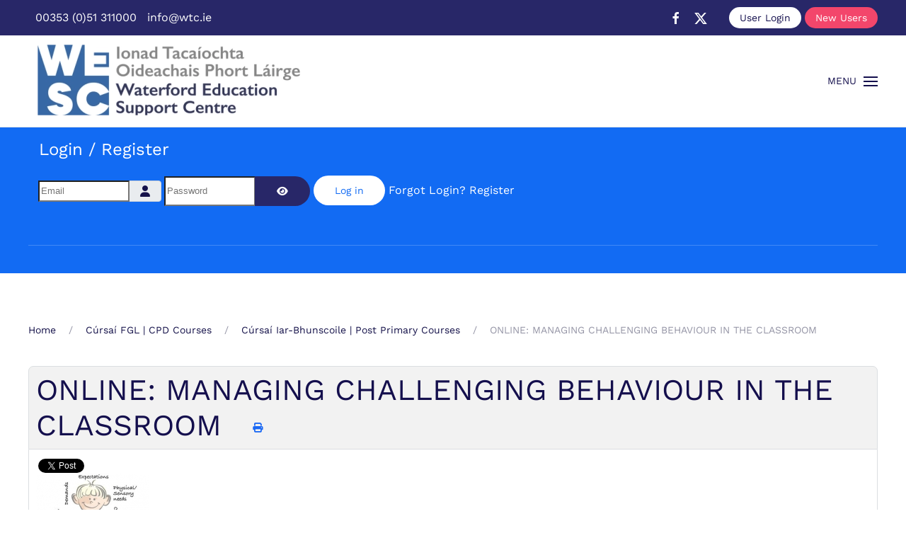

--- FILE ---
content_type: text/html; charset=utf-8
request_url: https://wtc.ie/cpd-courses-2/post-primary-courses/2211-online-managing-challenging-behaviour-in-the-classroom.html
body_size: 11498
content:
<!DOCTYPE html>
<html lang="en-gb" dir="ltr">
    <head>
        <meta name="viewport" content="width=device-width, initial-scale=1">
        <link rel="icon" href="/images/assets/logo.png" sizes="any">
                <link rel="apple-touch-icon" href="/images/assets/logo.png">
        <meta charset="utf-8">
	<meta property="og:title" content="ONLINE: MANAGING CHALLENGING BEHAVIOUR IN THE CLASSROOM">
	<meta property="og:image" content="https://wtc.ie/images/BEHAVIOUR_CHALLENGE.jpg">
	<meta property="og:url" content="https://wtc.ie/cpd-courses-2/post-primary-courses/2211-online-managing-challenging-behaviour-in-the-classroom.html">
	<meta property="og:description" content="A practical course looking at the functions of behaviour and giving practical, easy to implement ideas to try manage challenging behaviours in the classroom. We will look at how to use the continuum...">
	<meta property="og:site_name" content="Waterford Teacher Centre WTC Continuous Professional Development Courses for Teachers">
	<meta name="description" content="Waterford Teacher Centre Continuous Professional Development Courses for Teachers">
	<meta name="generator" content="Joomla! - Open Source Content Management">
	<title>ONLINE: MANAGING CHALLENGING BEHAVIOUR IN THE CLASSROOM-Post Primary</title>
<link href="/media/com_eventbooking/assets/css/font-awesome.min.css?dbf52f" rel="stylesheet">
	<link href="/media/com_eventbooking/assets/css/style.min.css?5.2.0" rel="stylesheet">
	<link href="/media/com_eventbooking/assets/css/themes/default.css?5.2.0" rel="stylesheet">
	<link href="/media/com_eventbooking/assets/js/tingle/tingle.min.css?dbf52f" rel="stylesheet">
	<link href="/media/com_eventbooking/assets/js/colorbox/colorbox.min.css?dbf52f" rel="stylesheet">
	<link href="/media/vendor/joomla-custom-elements/css/joomla-alert.min.css?0.4.1" rel="stylesheet">
	<link href="/media/system/css/joomla-fontawesome.min.css?4.5.31" rel="preload" as="style" onload="this.onload=null;this.rel='stylesheet'">
	<link href="/templates/yootheme/css/theme.19.css?1767142023" rel="stylesheet">
	<link href="/templates/yootheme/css/theme.update.css?4.5.31" rel="stylesheet">
	<link href="https://wtc.ie/components/com_comprofiler/plugin/templates/default/bootstrap.min.css?v=b9a0f072e4757982" rel="stylesheet">
	<link href="https://wtc.ie/components/com_comprofiler/plugin/templates/default/fontawesome.min.css?v=b9a0f072e4757982" rel="stylesheet">
	<link href="https://wtc.ie/components/com_comprofiler/plugin/templates/default/template.j5.css?v=b9a0f072e4757982" rel="stylesheet">
	<link href="https://wtc.ie/components/com_comprofiler/plugin/templates/default/template.min.css?v=b9a0f072e4757982" rel="stylesheet">
<script src="/media/com_eventbooking/assets/js/tingle/tingle.min.js?dbf52f"></script>
	<script src="/media/vendor/jquery/js/jquery.min.js?3.7.1"></script>
	<script src="/media/legacy/js/jquery-noconflict.min.js?504da4"></script>
	<script src="/media/com_eventbooking/assets/js/eventbookingjq.min.js?dbf52f"></script>
	<script src="/media/com_eventbooking/assets/js/colorbox/jquery.colorbox.min.js?dbf52f"></script>
	<script type="application/json" class="joomla-script-options new">{"joomla.jtext":{"JSHOWPASSWORD":"Show Password","JHIDEPASSWORD":"Hide Password","ERROR":"Error","MESSAGE":"Message","NOTICE":"Notice","WARNING":"Warning","JCLOSE":"Close","JOK":"OK","JOPEN":"Open"},"system.paths":{"root":"","rootFull":"https:\/\/wtc.ie\/","base":"","baseFull":"https:\/\/wtc.ie\/"},"csrf.token":"7ee93b9287d71438301df52ef92cd590","system.keepalive":{"interval":840000,"uri":"\/component\/ajax\/?format=json"}}</script>
	<script src="/media/system/js/core.min.js?a3d8f8"></script>
	<script src="/media/vendor/webcomponentsjs/js/webcomponents-bundle.min.js?2.8.0" nomodule defer></script>
	<script src="/media/system/js/keepalive.min.js?08e025" type="module"></script>
	<script src="/media/system/js/fields/passwordview.min.js?61f142" defer></script>
	<script src="/media/system/js/joomla-hidden-mail.min.js?80d9c7" type="module"></script>
	<script src="/media/system/js/messages.min.js?9a4811" type="module"></script>
	<script src="/templates/yootheme/packages/theme-cookie/app/cookie.min.js?4.5.31" defer></script>
	<script src="/templates/yootheme/vendor/assets/uikit/dist/js/uikit.min.js?4.5.31"></script>
	<script src="/templates/yootheme/vendor/assets/uikit/dist/js/uikit-icons-creative-hub.min.js?4.5.31"></script>
	<script src="/templates/yootheme/js/theme.js?4.5.31"></script>
	<script>			document.addEventListener('DOMContentLoaded', function () {
		        [].slice.call(document.querySelectorAll('a.eb-colorbox-map')).forEach(function (link) {
		            link.addEventListener('click', function (e) {
		            	e.preventDefault();
		                var modal = new tingle.modal({
		                	cssClass: ['eb-map-modal'],
		                    onClose: function () {
		                        modal.destroy();
		                    }
		                });		                
		                modal.setContent('<iframe width="100%" height="480px" src="' + link.href + '" frameborder="0" allowfullscreen></iframe>');
		                modal.open();
		            });
		        });
		    });</script>
	<script>Eb.jQuery(document).ready(function($){$("a.eb-modal").colorbox({ maxWidth: '80%', maxHeight: '80%'});});</script>
	<script>
		function cancelRegistration(registrantId)
		{
			var form = document.adminForm ;
	
			if (confirm("Do you want to cancel this registration ?"))
			{
				form.task.value = "registrant.cancel" ;
				form.id.value = registrantId ;
				form.submit() ;
			}
		}
	</script>
	<script>window.yootheme ||= {}; var $theme = yootheme.theme = {"cookie":{"mode":"consent","template":"<div class=\"tm-cookie-banner uk-section uk-section-xsmall uk-section-muted uk-position-bottom uk-position-fixed\">\n        <div class=\"uk-container uk-container-expand uk-text-center\">\n\n            <p>By using this website, you agree to the use of cookies as described in our <a href=\"privacy-policy.html\">Privacy Policy.<\/a><\/p>\n                            <button type=\"button\" class=\"js-accept uk-button uk-button-default uk-margin-small-left\" data-uk-toggle=\"target: !.uk-section; animation: true\">Ok<\/button>\n            \n                        <button type=\"button\" class=\"js-reject uk-button uk-button-text uk-margin-small-left\" data-uk-toggle=\"target: !.uk-section; animation: true\">No, Thanks<\/button>\n            \n        <\/div>\n    <\/div>","position":"bottom"},"i18n":{"close":{"label":"Close"},"totop":{"label":"Back to top"},"marker":{"label":"Open"},"navbarToggleIcon":{"label":"Open Menu"},"paginationPrevious":{"label":"Previous page"},"paginationNext":{"label":"Next Page"},"searchIcon":{"toggle":"Open Search","submit":"Submit Search"},"slider":{"next":"Next slide","previous":"Previous slide","slideX":"Slide %s","slideLabel":"%s of %s"},"slideshow":{"next":"Next slide","previous":"Previous slide","slideX":"Slide %s","slideLabel":"%s of %s"},"lightboxPanel":{"next":"Next slide","previous":"Previous slide","slideLabel":"%s of %s","close":"Close"}}};</script>
	<script type="application/ld+json">{"@context":"https://schema.org","@type":"BreadcrumbList","itemListElement":[{"@type":"ListItem","position":1,"item":{"@type":"WebPage","@id":"index.php?Itemid=552","name":"Home"}},{"@type":"ListItem","position":2,"item":{"@type":"WebPage","@id":"index.php?option=com_eventbooking&view=category&layout=table&id=0&Itemid=535","name":"Cúrsaí FGL | CPD Courses"}},{"@type":"ListItem","position":3,"item":{"@type":"WebPage","@id":"index.php?option=com_eventbooking&view=category&layout=table&category_id=2&id=2&Itemid=537","name":"Cúrsaí Iar-Bhunscoile | Post Primary Courses"}},{"@type":"ListItem","position":4,"item":{"name":"ONLINE: MANAGING CHALLENGING BEHAVIOUR IN THE CLASSROOM"}}],"@id":"https://wtc.ie/#/schema/BreadcrumbList/0"}</script>

    </head>
    <body class="">

        <div class="uk-hidden-visually uk-notification uk-notification-top-left uk-width-auto">
            <div class="uk-notification-message">
                <a href="#tm-main" class="uk-link-reset">Skip to main content</a>
            </div>
        </div>

        
        
        <div class="tm-page">

                        


<header class="tm-header-mobile uk-hidden@m">


    
        <div class="uk-navbar-container">

            <div class="uk-container uk-container-expand">
                <nav class="uk-navbar" uk-navbar="{&quot;align&quot;:&quot;left&quot;,&quot;container&quot;:&quot;.tm-header-mobile&quot;,&quot;boundary&quot;:&quot;.tm-header-mobile .uk-navbar-container&quot;}">

                    
                                        <div class="uk-navbar-center">

                                                    <a href="https://wtc.ie/" aria-label="Back to home" class="uk-logo uk-navbar-item">
    <picture>
<source type="image/webp" srcset="/templates/yootheme/cache/33/logo-336a582f.webp 200w, /templates/yootheme/cache/99/logo-994d506b.webp 400w" sizes="(min-width: 200px) 200px">
<img alt="WTC" loading="eager" src="/templates/yootheme/cache/7e/logo-7e4353e7.png" width="200" height="64">
</picture></a>
                        
                        
                    </div>
                    
                                        <div class="uk-navbar-right">

                        
                                                    <a uk-toggle href="#tm-dialog-mobile" class="uk-navbar-toggle">

        
        <div uk-navbar-toggle-icon></div>

        
    </a>
                        
                    </div>
                    
                </nav>
            </div>

        </div>

    



        <div id="tm-dialog-mobile" uk-offcanvas="container: true; overlay: true" mode="slide" flip>
        <div class="uk-offcanvas-bar uk-flex uk-flex-column">

                        <button class="uk-offcanvas-close uk-close-large" type="button" uk-close uk-toggle="cls: uk-close-large; mode: media; media: @s"></button>
            
                        <div class="uk-margin-auto-bottom">
                
<div class="uk-grid uk-child-width-1-1" uk-grid>    <div>
<div class="uk-panel" id="module-menu-dialog-mobile">

    
    
<ul class="uk-nav uk-nav-default">
    
	<li class="item-552 uk-parent"><a href="/">Baile | Home</a>
	<ul class="uk-nav-sub">

		<li class="item-568"><a href="/wtc-home/facilities.html">Áiseanna | Facilities</a></li></ul></li>
	<li class="item-554"><a href="/about-us-2.html">Fúinn | About Us</a></li>
	<li class="item-544"><a href="/wtc-news-2.html">Nuacht | News</a></li>
	<li class="item-558"><a href="/programmes.html">Cláir | Programmes</a></li>
	<li class="item-621"><a href="/padlets.html">Padlets</a></li>
	<li class="item-546"><a href="/resources.html">Acmhainní | Resources</a></li>
	<li class="item-535 uk-active uk-parent"><a href="/cpd-courses-2.html">Cúrsaí FGL | CPD Courses</a>
	<ul class="uk-nav-sub">

		<li class="item-536"><a href="/cpd-courses-2/primary-courses.html?category_id=1">Cúrsaí Bunscoile | Primary Courses</a></li>
		<li class="item-537 uk-active"><a href="/cpd-courses-2/post-primary-courses.html?category_id=2">Cúrsaí Iar-Bhunscoile | Post Primary Courses</a></li>
		<li class="item-586"><a href="/cpd-courses-2/sna-courses.html?category_id=1">Cúrsaí CRS | SNA Courses</a></li>
		<li class="item-538"><a href="/cpd-courses-2/ict-courses.html?category_id=3">Cúrsaí TFC | ICT Courses</a></li>
		<li class="item-539"><a href="/cpd-courses-2/nipt-courses.html">OIDE Droichead</a></li>
		<li class="item-540"><a href="/cpd-courses-2/online-courses.html?category_id=4">Cúrsaí Ar Líne | Online Courses</a></li>
		<li class="item-541"><a href="/cpd-courses-2/summer-courses.html?category_id=5">Cúrsaí Samhraidh | Summer Courses</a></li>
		<li class="item-542"><a href="/cpd-courses-2/other-courses.html?category_id=6">Cúrsaí Eile | Other Courses</a></li>
		<li class="item-543"><a href="/cpd-courses-2/cpd-calendar.html?default_month=0">Féilire FGL | CPD Calendar</a></li>
		<li class="item-556"><a href="/cpd-courses-2/register-wtc-2.html">Cláraigh | Register</a></li></ul></li>
	<li class="item-553"><a href="/downloads-2.html">Ioslódálacha | Downloads</a></li>
	<li class="item-909"><a href="/vacancies.html">Folúntais | Vacancies</a></li>
	<li class="item-559"><a href="/contact.html">Teagmháil | Contact</a></li></ul>

</div>
</div>    <div>
<div class="uk-panel" id="module-tm-4">

    
    <ul class="uk-grid uk-flex-inline uk-flex-middle uk-flex-nowrap uk-grid-small">                    <li><a href="https://www.facebook.com/WaterfordTeachersCentre/" class="uk-preserve-width uk-icon-link" rel="noreferrer"><span uk-icon="icon: facebook;"></span></a></li>
                    <li><a href="https://twitter.com/CentreTeachers" class="uk-preserve-width uk-icon-link" rel="noreferrer"><span uk-icon="icon: twitter;"></span></a></li>
            </ul>
</div>
</div></div>
            </div>
            
            
        </div>
    </div>
    
    
    

</header>


<div class="tm-toolbar tm-toolbar-default uk-visible@m">
    <div class="uk-container uk-flex uk-flex-middle">

                <div>
            <div class="uk-grid-medium uk-child-width-auto uk-flex-middle" uk-grid="margin: uk-margin-small-top">

                                <div>
<div class="uk-panel" id="module-171">

    
    
<div class="uk-margin-remove-last-child custom" ><h5 style="color: white;">&nbsp; 00353 (0)51 311000 &nbsp; info@wtc.ie</h5></div>

</div>
</div>
                
                
            </div>
        </div>
        
                <div class="uk-margin-auto-left">
            <div class="uk-grid-medium uk-child-width-auto uk-flex-middle" uk-grid="margin: uk-margin-small-top">
                <div>
<div class="uk-panel" id="module-tm-3">

    
    <ul class="uk-grid uk-flex-inline uk-flex-middle uk-flex-nowrap uk-grid-small">                    <li><a href="https://www.facebook.com/WaterfordTeachersCentre/" class="uk-preserve-width uk-icon-link" rel="noreferrer"><span uk-icon="icon: facebook;"></span></a></li>
                    <li><a href="https://twitter.com/CentreTeachers" class="uk-preserve-width uk-icon-link" rel="noreferrer"><span uk-icon="icon: twitter;"></span></a></li>
            </ul>
</div>
</div><div>
<div class="uk-panel" id="module-172">

    
    
<div class="uk-margin-remove-last-child custom" ><p><span><a href="/cb-login.html" class="uk-button uk-button-secondary uk-button-small"> User Login</a> <a href="/cb-registration.html" class="uk-button uk-button-danger uk-button-small"> New Users</a></span></p></div>

</div>
</div>
            </div>
        </div>
        
    </div>
</div>

<header class="tm-header uk-visible@m">



        <div uk-sticky media="@m" cls-active="uk-navbar-sticky" sel-target=".uk-navbar-container">
    
        <div class="uk-navbar-container">

            <div class="uk-container">
                <nav class="uk-navbar" uk-navbar="{&quot;align&quot;:&quot;left&quot;,&quot;container&quot;:&quot;.tm-header &gt; [uk-sticky]&quot;,&quot;boundary&quot;:&quot;.tm-header .uk-navbar-container&quot;}">

                                        <div class="uk-navbar-left ">

                                                    <a href="https://wtc.ie/" aria-label="Back to home" class="uk-logo uk-navbar-item">
    <picture>
<source type="image/webp" srcset="/templates/yootheme/cache/60/logo-60fb31cb.webp 400w, /templates/yootheme/cache/db/logo-db865e1a.webp 539w, /templates/yootheme/cache/5b/logo-5b1ed0a3.webp 540w" sizes="(min-width: 400px) 400px">
<img alt="WTC" loading="eager" src="/templates/yootheme/cache/2d/logo-2dd23a03.png" width="400" height="129">
</picture></a>
                        
                                                    
                        
                        
                    </div>
                    
                    
                                        <div class="uk-navbar-right">

                        
                                                    <a uk-toggle href="#tm-dialog" class="uk-navbar-toggle">

                <span class="uk-margin-small-right uk-text-middle">Menu</span>
        
        <div uk-navbar-toggle-icon></div>

        
    </a>
                        
                    </div>
                    
                </nav>
            </div>

        </div>

        </div>
    






        <div id="tm-dialog" uk-offcanvas="container: true" mode="slide" flip>
        <div class="uk-offcanvas-bar uk-flex uk-flex-column">

            <button class="uk-offcanvas-close uk-close-large" type="button" uk-close uk-toggle="cls: uk-close-large; mode: media; media: @s"></button>

                        <div class="uk-margin-auto-bottom tm-height-expand">
                
<div class="uk-panel" id="module-menu-dialog">

    
    
<ul class="uk-nav uk-nav-default">
    
	<li class="item-552 uk-parent"><a href="/">Baile | Home</a>
	<ul class="uk-nav-sub">

		<li class="item-568"><a href="/wtc-home/facilities.html">Áiseanna | Facilities</a></li></ul></li>
	<li class="item-554"><a href="/about-us-2.html">Fúinn | About Us</a></li>
	<li class="item-544"><a href="/wtc-news-2.html">Nuacht | News</a></li>
	<li class="item-558"><a href="/programmes.html">Cláir | Programmes</a></li>
	<li class="item-621"><a href="/padlets.html">Padlets</a></li>
	<li class="item-546"><a href="/resources.html">Acmhainní | Resources</a></li>
	<li class="item-535 uk-active uk-parent"><a href="/cpd-courses-2.html">Cúrsaí FGL | CPD Courses</a>
	<ul class="uk-nav-sub">

		<li class="item-536"><a href="/cpd-courses-2/primary-courses.html?category_id=1">Cúrsaí Bunscoile | Primary Courses</a></li>
		<li class="item-537 uk-active"><a href="/cpd-courses-2/post-primary-courses.html?category_id=2">Cúrsaí Iar-Bhunscoile | Post Primary Courses</a></li>
		<li class="item-586"><a href="/cpd-courses-2/sna-courses.html?category_id=1">Cúrsaí CRS | SNA Courses</a></li>
		<li class="item-538"><a href="/cpd-courses-2/ict-courses.html?category_id=3">Cúrsaí TFC | ICT Courses</a></li>
		<li class="item-539"><a href="/cpd-courses-2/nipt-courses.html">OIDE Droichead</a></li>
		<li class="item-540"><a href="/cpd-courses-2/online-courses.html?category_id=4">Cúrsaí Ar Líne | Online Courses</a></li>
		<li class="item-541"><a href="/cpd-courses-2/summer-courses.html?category_id=5">Cúrsaí Samhraidh | Summer Courses</a></li>
		<li class="item-542"><a href="/cpd-courses-2/other-courses.html?category_id=6">Cúrsaí Eile | Other Courses</a></li>
		<li class="item-543"><a href="/cpd-courses-2/cpd-calendar.html?default_month=0">Féilire FGL | CPD Calendar</a></li>
		<li class="item-556"><a href="/cpd-courses-2/register-wtc-2.html">Cláraigh | Register</a></li></ul></li>
	<li class="item-553"><a href="/downloads-2.html">Ioslódálacha | Downloads</a></li>
	<li class="item-909"><a href="/vacancies.html">Folúntais | Vacancies</a></li>
	<li class="item-559"><a href="/contact.html">Teagmháil | Contact</a></li></ul>

</div>

            </div>
            
            
        </div>
    </div>
    
    
    


</header>

            
            
<div class="tm-top uk-section-primary uk-section uk-section-xsmall uk-padding-remove-top uk-padding-remove-bottom">

    
        
        
        
                        <div class="uk-container">
            
                
<div class="uk-grid uk-child-width-expand@xl uk-grid-divider uk-visible@s" uk-grid>    <div class="uk-visible@l">
<div class="uk-panel uk-padding uk-padding-small uk-visible@l" id="module-151">

    
        <h3>

                Login / Register        
        </h3>

    
    <form action="https://wtc.ie/cb-login.html" method="post" id="login-form-151" class="mod-login form-inline cbLoginForm">
	<input type="hidden" name="option" value="com_comprofiler" />
	<input type="hidden" name="view" value="login" />
	<input type="hidden" name="op2" value="login" />
	<input type="hidden" name="return" value="B:aHR0cHM6Ly93dGMuaWUvY3BkLWNvdXJzZXMtMi9wb3N0LXByaW1hcnktY291cnNlcy8yMjExLW9ubGluZS1tYW5hZ2luZy1jaGFsbGVuZ2luZy1iZWhhdmlvdXItaW4tdGhlLWNsYXNzcm9vbS5odG1s" />
	<input type="hidden" name="message" value="0" />
	<input type="hidden" name="loginfrom" value="loginmodule" />
	<input type="hidden" name="7ee93b9287d71438301df52ef92cd590" value="1" />						<div class="d-inline-block mod-login__userdata userdata">
			<div class="d-inline-flex mod-login__username form-group">
																					<div class="input-group">
															<label for="modlgn-username-151" class="visually-hidden">Email</label>
														<input id="modlgn-username-151" type="text" name="username" class="form-control" size="14" autocomplete="username" placeholder="Email">
							<span class="input-group-text" title="Email">
								<span class="icon-user icon-fw cbModuleUsernameIcon" aria-hidden="true"></span>
							</span>
						</div>
												</div>
			<div class="d-inline-flex ml-2 mod-login__password form-group">
																					<div class="input-group">
															<label for="modlgn-passwd-151" class="visually-hidden">Password</label>
														<input id="modlgn-passwd-151" type="password" name="passwd" autocomplete="current-password" class="form-control" size="14" placeholder="Password">
							<button type="button" class="btn btn-secondary input-password-toggle">
								<span class="icon-eye icon-fw" aria-hidden="true"></span>
								<span class="visually-hidden">Show Password</span>
							</button>
						</div>
												</div>
															<div class="d-inline-flex ml-2 mod-login__submit form-group">
				<button type="submit" name="Submit" class="uk-button uk-button-primary">
																Log in									</button>
			</div>
					</div>
				<div class="d-inline-block mod-login__options list-unstyled">
											<div class="d-inline-block ml-2 form-login-options-forgot">
					<a href="https://wtc.ie/cb-forgot-login.html">
																			Forgot Login?											</a>
				</div>
														<div class="d-inline-block ml-2 form-login-options-register">
					<a href="https://wtc.ie/register.html">
																			Register											</a>
				</div>
					</div>
				</form>

</div>
</div>    <div class="uk-visible@s">
<div class="uk-panel uk-align-center uk-hidden@m uk-visible@s" id="module-173">

    
    
<div class="uk-margin-remove-last-child custom" ><div class="uk-padding uk-padding-small" style="text-align: center;"><a href="/cb-login.html" class="uk-button uk-button-secondary uk-button-small">Login</a> <a href="/cb-registration.html" class="uk-button uk-button-danger uk-button-small">Register</a></div></div>

</div>
</div></div>
                        </div>
            
        
    
</div>


            <main id="tm-main"  class="tm-main uk-section uk-section-default" uk-height-viewport="expand: true">

                                <div class="uk-container">

                    
                                                            

<nav class="uk-margin-medium-bottom" aria-label="Breadcrumb">
    <ul class="uk-breadcrumb">
    
            <li>            <a href="/"><span>Home</span></a>
            </li>    
            <li>            <a href="/cpd-courses-2.html"><span>Cúrsaí FGL | CPD Courses</span></a>
            </li>    
            <li>            <a href="/cpd-courses-2/post-primary-courses.html?category_id=2"><span>Cúrsaí Iar-Bhunscoile | Post Primary Courses</span></a>
            </li>    
            <li>            <span aria-current="page">ONLINE: MANAGING CHALLENGING BEHAVIOUR IN THE CLASSROOM</span>            </li>    
    </ul>
</nav>
                            
                
                <div id="system-message-container" aria-live="polite"></div>

                <div id="eb-event-page" class="eb-category-2 eb-event-2211 eb-container eb-event">
	<div class="eb-box-heading uk-clearfix">
		<h1 class="eb-page-heading">
			ONLINE: MANAGING CHALLENGING BEHAVIOUR IN THE CLASSROOM				<div id="pop-print" class="btn hidden-print">
					<a href="https://wtc.ie/cpd-courses-2/post-primary-courses/2211-online-managing-challenging-behaviour-in-the-classroom.html?tmpl=component&print=1 " rel="nofollow" target="_blank">
						<span class="fa fa-print"></span>
					</a>
				</div>
					</h1>
	</div>
	<div id="eb-event-details" class="eb-description">
		<div class="sharing clearfix">
				<!-- FB -->
			<div style="float:left;" id="rsep_fb_like">
				<div id="fb-root"></div>
				<script src="https://connect.facebook.net/en_US/all.js" type="text/javascript"></script>
				<script type="text/javascript">
					FB.init({status: true, cookie: true, xfbml: true});
				</script>
				<fb:like href="https://wtc.ie/cpd-courses-2/post-primary-courses/2211-online-managing-challenging-behaviour-in-the-classroom.html" send="true" layout="button_count" width="150"
						 show_faces="false"></fb:like>
			</div>
					<!-- Twitter -->
			<div style="float:left;" id="rsep_twitter">
				<a href="https://twitter.com/share" class="twitter-share-button"
				   data-text="ONLINE: MANAGING CHALLENGING BEHAVIOUR IN THE CLASSROOM">Tweet</a>
				<script>!function (d, s, id) {
						var js, fjs = d.getElementsByTagName(s)[0];
						if (!d.getElementById(id)) {
							js = d.createElement(s);
							js.id = id;
							js.src = "//platform.twitter.com/widgets.js";
							fjs.parentNode.insertBefore(js, fjs);
						}
					}(document, "script", "twitter-wjs");</script>
			</div>
		</div>
		<div class="eb-description-details uk-clearfix">
								<a href="/images/BEHAVIOUR_CHALLENGE.jpg" class="eb-modal"><img src="/media/com_eventbooking/images/thumbs/BEHAVIOUR_CHALLENGE.jpg" class="eb-thumb-left" alt="ONLINE: MANAGING CHALLENGING BEHAVIOUR IN THE CLASSROOM"/></a>
				<p>&nbsp;</p>
<p>&nbsp;</p>
<p><strong>A practical course looking at the functions of behaviour and giving practical, easy to implement ideas to try manage challenging behaviours in the classroom. We will look at how to use the continuum of support to meet the needs of those who display challenging behaviours and will examine resources that may help. We will also examine the effectiveness of a whole school approach to managing behaviour and give tips for this. This course would also be suitable for SNA’s.</strong></p>
<p><strong>Presenter Biography- Annette Ormond, Grad Dip. SEN, M.Ed ASN.</strong></p>
<p><strong>I am a primary teacher working in schools for the past eighteen years. I am a passionate lifelong learner and am currently completing a Masters in Educational Leadership through Waterford Institute of Technology and studying towards a degree in psychology with the Open University. I have completed many different courses in the area of educating students with Additional Needs and I have significant and varied experience in the area also in SET, Special class teaching and work external to schools. I believe wholeheartedly in the difference we can make in the lives of people with many additional needs through our understanding and our knowledge. I worked with the Dyslexia Association of Ireland for eight years, as a tutor on the SNA course with UCD and as a lecturer with Hibernia College on the Inclusion and Diversity module with the PME students.&nbsp; I was awarded the IATSE Testimonial and Award for excellence in Support Teaching in 2017 when studying in University College Dublin and the Louise Madigan Bursary Award for research in education in 2021. I worked as a member of the ILSA Executive Committee. </strong></p>		</div>

		<div id="eb-event-info" class="uk-container uk-grid uk-clearfix">
							<div id="eb-event-info-left" class="uk-width-1-1">
					<h3 id="eb-event-properties-heading">
						Course Details					</h3>
					<table class="uk-table uk-table-divider uk-table-striped">
	<tbody>
			<tr class="eb-event-property">
			<td style="width: 30%;" class="eb-event-property-label">
				Course Date			</td>
			<td class="eb-event-property-value">
				19-03-2024 7:00 pm			</td>
		</tr>

					<tr class="eb-event-property">
				<td class="eb-event-property-label">
					Course End Date				</td>
				<td class="eb-event-property-value">
					19-03-2024 8:00 pm				</td>
			</tr>
					<tr class="eb-event-property">
				<td class="eb-event-property-label">
					Cut off date				</td>
				<td class="eb-event-property-value">
					19-03-2024 5:00 pm				</td>
			</tr>
					<tr class="eb-event-property">
				<td class="eb-event-property-label">
					Capacity				</td>
				<td class="eb-event-property-value">
					30				</td>
			</tr>
					<tr class="eb-event-property">
				<td class="eb-event-property-label">
					Individual Price				</td>
				<td class="eb-event-property-value eb_price">
					FREE				</td>
			</tr>
				<tr class="eb-event-property">
			<td class="eb-event-property-label">
				Speaker			</td>
			<td class="eb-event-property-value">
				Annette Ormond, Grad Dip. SEN, M.Ed ASN.			</td>
		</tr>
				<tr class="eb-event-property">
			<td class="eb-event-property-label">
				Select Hours			</td>
			<td class="eb-event-property-value">
				1			</td>
		</tr>
				<tr class="eb-event-property">
			<td class="eb-event-property-label">
				Location			</td>
			<td class="eb-event-property-value">
				ONLINE (via ZOOM)			</td>
		</tr>
		<tr class="eb-event-property">
		<td class="eb-event-property-label">
			Attachment		</td>
		<td class="eb-event-property-value">
				<a href="/media/com_eventbooking/managing-challening-behaviour-in-the-class---annette-ormond.pdf" target="_blank">managing-challening-behaviour-in-the-class---annette-ormond.pdf</a>
		</td>
	</tr>
		</tbody>
</table>
				</div>

						</div>
		<div class="uk-clearfix"></div>
			<div class="uk-clearfix">
			<p class="text-info eb-notice-message">We are no longer accepting registration for this course</p>
		</div>
			<div class="eb-taskbar eb-register-buttons-bottom uk-clearfix">
			<ul>
					                <li>
		                <a class="eb-button-button-link uk-button uk-button-default" href="javascript: window.history.back();">Back</a>
	                </li>
							</ul>
		</div>
	<div class="eb-social-sharing-buttons" class="row-fluid">
	<a href="https://www.facebook.com/sharer.php?u=https%3A%2F%2Fwtc.ie%2Fcpd-courses-2%2Fpost-primary-courses%2F2211-online-managing-challenging-behaviour-in-the-classroom.html&amp;t=ONLINE%3A%20MANAGING%20CHALLENGING%20BEHAVIOUR%20IN%20THE%20CLASSROOM" title="Submit ONLINE: MANAGING CHALLENGING BEHAVIOUR IN THE CLASSROOM in FaceBook" class="btn eb-btn-facebook" target="blank" >
					<i class="fa fab fa-facebook-square"></i>                        
			 </a><a href="https://twitter.com/?status=ONLINE%3A%20MANAGING%20CHALLENGING%20BEHAVIOUR%20IN%20THE%20CLASSROOM%20https%3A%2F%2Fwtc.ie%2Fcpd-courses-2%2Fpost-primary-courses%2F2211-online-managing-challenging-behaviour-in-the-classroom.html" title="Submit ONLINE: MANAGING CHALLENGING BEHAVIOUR IN THE CLASSROOM in Twitter" class="btn eb-btn-twitter" target="blank" >
				  <i class="fa fab fa-twitter-square"></i>  
			  </a><a href="https://www.linkedin.com/shareArticle?mini=true&amp;url=https%3A%2F%2Fwtc.ie%2Fcpd-courses-2%2Fpost-primary-courses%2F2211-online-managing-challenging-behaviour-in-the-classroom.html&amp;title=ONLINE: MANAGING CHALLENGING BEHAVIOUR IN THE CLASSROOM" title="Submit ONLINE: MANAGING CHALLENGING BEHAVIOUR IN THE CLASSROOM in LinkedIn" target="blank" class="btn eb-btn-linkedin">
				   <i class="fa fab fa-linkedin-square"></i>       
			  </a><a href="https://del.icio.us/post?url=https%3A%2F%2Fwtc.ie%2Fcpd-courses-2%2Fpost-primary-courses%2F2211-online-managing-challenging-behaviour-in-the-classroom.html&amp;title=ONLINE: MANAGING CHALLENGING BEHAVIOUR IN THE CLASSROOM" title="Submit ONLINE: MANAGING CHALLENGING BEHAVIOUR IN THE CLASSROOM in Delicious" target="blank" class="btn eb-btn-delicious">
				   <i class="fa fab fa-delicious"></i>       
			  </a><a href="https://digg.com/submit?url=https%3A%2F%2Fwtc.ie%2Fcpd-courses-2%2Fpost-primary-courses%2F2211-online-managing-challenging-behaviour-in-the-classroom.html&amp;title=ONLINE: MANAGING CHALLENGING BEHAVIOUR IN THE CLASSROOM" title="Submit ONLINE: MANAGING CHALLENGING BEHAVIOUR IN THE CLASSROOM in Digg" target="blank" class="btn eb-btn-digg">
				   <i class="fa fab fa-digg"></i>       
			  </a><a href="https://www.pinterest.com/pin/create/button/?url=https%3A%2F%2Fwtc.ie%2Fcpd-courses-2%2Fpost-primary-courses%2F2211-online-managing-challenging-behaviour-in-the-classroom.html" title="Submit ONLINE: MANAGING CHALLENGING BEHAVIOUR IN THE CLASSROOM in Pinterest" target="blank" class="btn eb-btn-pinterest">
				   <i class="fa fab fa-pinterest-square"></i>       
			  </a></div>	</div>
</div>

<form name="adminForm" id="adminForm" action="/cpd-courses-2/post-primary-courses.html?category_id=2" method="post">
	<input type="hidden" name="task" value="" />
	<input type="hidden" name="id" value="" />
	<input type="hidden" name="7ee93b9287d71438301df52ef92cd590" value="1"></form>

<script type="text/javascript">
	</script>


                
                        
                </div>
                
            </main>

            <div id="module-206" class="builder"><!-- Builder #module-206 -->
<div class="uk-section-default uk-section">
    
        
        
        
            
                                <div class="uk-container">                
                    <div class="uk-grid tm-grid-expand uk-child-width-1-1 uk-grid-margin">
<div class="uk-width-1-1">
    
        
            
            
            
                
                    
<h1 class="uk-heading-divider uk-text-center">        Seimineáir Ghréasáin ITOÉ | ESCI Webinars    </h1><div><!-- Add a container for the table -->
<div id="event-container" class="uk-panel-scrollable" style="min-height:500px;">
</div>
<script>
// Clean the image URL
function stripExtraFromImageUrl(url) {
  const pngIndex = url.indexOf('.png');
  const jpgIndex = url.indexOf('.jpg');

  // Determine the shortest match and slice accordingly
  if (pngIndex !== -1) {
    return url.slice(0, pngIndex + 4); // Include '.png'
  } else if (jpgIndex !== -1) {
    return url.slice(0, jpgIndex + 4); // Include '.jpg'
  }

  // Return the original URL if neither .png nor .jpg is found
  return url;
}



function formatTime(date) {
  let hours = date.getHours();
  let minutes = date.getMinutes().toString().padStart(2, '0');
  let ampm = hours >= 12 ? 'pm' : 'am';
  hours = hours % 12 || 12; // Convert 0 to 12
  return `${hours}:${minutes}${ampm}`;
}

// API URL
const apiUrl = "https://esci.ie/escievents.php?api_key=S495L8eSw8n0PP5uhc821";

fetch(apiUrl)
  .then(response => {
    if (!response.ok) {
      throw new Error(`HTTP error! Status: ${response.status}`);
    }
    return response.json();
  })
  .then(data => {
    if (data.status === "success") {
      const events = data.data;

      // Create table elements
      const table = document.createElement('table');
      table.className = 'uk-table uk-table-striped uk-table-hover uk-table-middle uk-table-responsive';

      // Create thead
      const thead = document.createElement('thead');
      thead.innerHTML = `
        <tr>
          <th></th>
          <th><b>Cursaí</b> / Course</th>
          <th><b>Dáta an Chúrsa</b> / Course Date</th>
          <th><b>Dáta Deiridh</b> / End Date</th>
          <th><b>Suíomh</b> / Location</th>
          <th><b>Táille</b> / Fee</th>
          <th><b>Cláraigh</b> / Register</th>
        </tr>
      `;
      table.appendChild(thead);

      // Create tbody
      const tbody = document.createElement('tbody');

      events.forEach(event => {
        const id = event.id;
        const title = event.title;
        const location = event.location_name;
        const rawImageUrl = event.image;
        const img = stripExtraFromImageUrl(rawImageUrl);
        const eventStart = new Date(event.event_date);
        const eventEnd = new Date(event.event_end_date);

        const eventDate = eventStart.getDate().toString().padStart(2, '0') + '-' +
                  (eventStart.getMonth() + 1).toString().padStart(2, '0') + '-' +
                  eventStart.getFullYear() + ' ' + formatTime(eventStart);

const eventEndDate = eventEnd.getDate().toString().padStart(2, '0') + '-' +
                     (eventEnd.getMonth() + 1).toString().padStart(2, '0') + '-' +
                     eventEnd.getFullYear() + ' ' + formatTime(eventEnd);



const individualPrice = event.individual_price === "0.00" ? "Free" : `€${event.individual_price}`;

        const esciURL = `https://esci.ie/`;

        // Create table row
        const tr = document.createElement('tr');

        // Image cell
        const imgCell = document.createElement('td');
        const imgElement = document.createElement('img');
        imgElement.className = 'uk-border-circle';
        imgElement.src = `https://esci.ie/${img}`;
        imgElement.width = 100;
        imgElement.height = 100;
        imgCell.appendChild(imgElement);
        tr.appendChild(imgCell);

        // Title cell
        const titleCell = document.createElement('td');
        titleCell.textContent = title;
        tr.appendChild(titleCell);

       

        // Start Date & Time cell
        const startDateCell = document.createElement('td');
        startDateCell.textContent = eventDate;
        tr.appendChild(startDateCell);
                  // Start Date & Time cell
        const endDateCell = document.createElement('td');
        endDateCell.textContent = eventEndDate;
        tr.appendChild(endDateCell);

 // Location cell
        const locationCell = document.createElement('td');
        locationCell.textContent = location;
        tr.appendChild(locationCell);

const priceCell = document.createElement('td');
        priceCell.textContent = `${individualPrice}`;
        tr.appendChild(priceCell);


        // Link cell
        const linkCell = document.createElement('td');
        const link = document.createElement('a');
        link.href = `${esciURL}index.php?option=com_eventbooking&view=event&id=${id}`;
        link.target = '_blank';
        link.rel = 'noopener noreferrer';
        link.className = 'uk-button uk-button-small uk-button-primary';
        link.textContent = 'View Event';
        linkCell.appendChild(link);
        tr.appendChild(linkCell);

        // Append the row to tbody
        tbody.appendChild(tr);
      });

      table.appendChild(tbody);

      // Insert the table into the page
      document.getElementById("event-container").appendChild(table);
    } else {
      document.getElementById("event-container").innerText = "Failed to load event data.";
    }
  })
  .catch(error => {
    console.error("Error fetching the event data:", error);
    document.getElementById("event-container").innerText = "Error loading event data.";
  });

</script>
</div>
                
            
        
    
</div></div>
                                </div>                
            
        
    
</div></div>

                        <footer>
                <!-- Builder #footer --><style class="uk-margin-remove-adjacent">#footer\#0 img{width:120px;}</style>
<div class="uk-section-default uk-section uk-padding-remove-top">
    
        
        
        
            
                                <div class="uk-container">                
                    <div class="uk-grid tm-grid-expand uk-child-width-1-1 uk-grid-margin">
<div class="uk-width-1-1@m">
    
        
            
            
            
                
                    <div class="uk-panel uk-margin uk-text-center"><p style="text-align: center;"><a href="https://www.esci.ie" target="_blank" rel="noopener noreferrer"><img src="https://esci.ie/images/assets/logo-esci-finalv2Huw.svg" alt="ESCI" width="50%" /></a></p>
<p><strong>Cuireann suíomh gréasáin<a href="https://esci.ie" target="_blank" rel="noopener noreferrer"> ITOÉ (Ionaid Tacaíochta Oideachais na hÉireann)</a> sceideal na gcúrsaí go léir ó Ionaid Tacaíochta Oideachais ar fáil go náisiúnta.</strong><span><br /></span></p>
<p>The <a href="https://esci.ie" target="_blank" rel="noopener noreferrer">ESCI (Education Support Centres Ireland website</a> lists all available courses and events from Education Support Centres nationwide.</p></div>
                
            
        
    
</div></div>
                                </div>                
            
        
    
</div>
<div class="uk-section-secondary uk-section">
    
        
        
        
            
                                <div class="uk-container">                
                    <div class="uk-grid tm-grid-expand uk-grid-margin" uk-grid>
<div class="uk-width-1-2@m">
    
        
            
            
            
                
                    
<h3 class="uk-heading-line uk-text-center">        <span>Eircode<br />X91 XD98</span>
    </h3>
                
            
        
    
</div>
<div class="uk-width-1-2@m">
    
        
            
            
            
                
                    
<h3 class="uk-heading-line uk-text-center">        <span><strong>Nuacht</strong><br />News</span>
    </h3>
                
            
        
    
</div></div><div class="uk-grid tm-grid-expand uk-grid-margin" uk-grid>
<div class="uk-width-2-3@m">
    
        
            
            
            
                
                    <div><iframe src="https://www.google.com/maps/embed?pb=!1m18!1m12!1m3!1d2442.4124969022996!2d-7.103194184293059!3d52.25405406365658!2m3!1f0!2f0!3f0!3m2!1i1024!2i768!4f13.1!3m3!1m2!1s0x4842c6bd3e082219%3A0xf49e3982b4572312!2sWaterford%20Teachers%20Centre!5e0!3m2!1sen!2sie!4v1607859831602!5m2!1sen!2sie" width="600" height="320" frameborder="0" style="border:0;" allowfullscreen="" aria-hidden="false" tabindex="0"></iframe></div>
                
            
        
    
</div>
<div class="uk-width-1-3@m">
    
        
            
            
            
                
                    
<div class="uk-panel tm-child-list uk-text-center">
            <h3 class="el-title">                    Latest News                </h3>    
    
<ul class="latestnews">
        <li><a href="/?view=article&amp;id=554:creative-clusters-2026-2030&amp;catid=31">Creative Clusters 2026-2028</a></li>
        <li><a href="/?view=article&amp;id=550:webinar-safer-internet-day-resources-and-activities-for-primary-schools&amp;catid=31">WEBINAR: SAFER INTERNET DAY - RESOURCES AND ACTIVITIES FOR PRIMARY SCHOOLS</a></li>
        <li><a href="/?view=article&amp;id=548:recruitment-for-master-of-education-and-master-of-arts-in-management-in-education-programmes-closing-date-january-20-2026&amp;catid=31">Recruitment for Master of Education and Master of Arts in Management in Education Programmes - Closing Date January 20, 2026</a></li>
        <li><a href="/?view=article&amp;id=545:plean-gnimh-don-ghaeilge-i-scoileanna-mean-bhearla&amp;catid=31">Plean Gnímh don Ghaeilge i Scoileanna Meán-Bhéarla</a></li>
        <li><a href="/?view=article&amp;id=543:education-for-sustainable-development-cpd-scheduled-webinars-january-2026-april-2026&amp;catid=31">EDUCATION FOR SUSTAINABLE DEVELOPMENT - CPD SCHEDULED WEBINARS - JANUARY 2026 - APRIL 2026</a></li>
    </ul>

</div><hr>
<div class="uk-margin uk-text-center">
    
    
        
        
<a class="el-content uk-button uk-button-default uk-flex-inline uk-flex-center uk-flex-middle" href="/previous-newsletters">
        <span class="uk-margin-small-right" uk-icon="mail"></span>    
        <strong>Nuachtlitreacha</strong> - Previous Newsletters    
    
</a>


        
    
    
</div>

                
            
        
    
</div></div><div class="uk-grid tm-grid-expand uk-grid-margin" uk-grid>
<div class="uk-grid-item-match uk-flex-middle uk-width-1-3@m">
    
        
            
            
                        <div class="uk-panel uk-width-1-1">            
                
                    <div class="uk-panel uk-margin uk-text-center"><p>+353 (0)51 311000 | <joomla-hidden-mail  is-link="1" is-email="1" first="aW5mbw==" last="d3RjLmll" text="aW5mb0B3dGMuaWU=" base="" >This email address is being protected from spambots. You need JavaScript enabled to view it.</joomla-hidden-mail></p></div>
                
                        </div>            
        
    
</div>
<div class="uk-grid-item-match uk-flex-middle uk-width-1-3@m">
    
        
            
            
                        <div class="uk-panel uk-width-1-1">            
                
                    
<div class="uk-panel">
    
    
<ul class="uk-subnav" uk-dropnav="{&quot;boundary&quot;:&quot;false&quot;,&quot;container&quot;:&quot;body&quot;}">
    
	<li class="item-287"><a href="/aie.html" target="_blank">A.I.E</a></li>
	<li class="item-255"><a href="/f-o-i.html">F.O.I</a></li>
	<li class="item-288"><a href="/images/childprotection.pdf">CPP</a></li>
	<li class="item-289"><a href="/images/dataprotection.pdf">DPP</a></li>
	<li class="item-583"><a href="/privacy-policy.html">Privacy Policy</a></li>
	<li class="item-727"><a href="https://bit.ly/4kDJgeU" target="_blank">Annual Report 2024</a></li></ul>

</div>
                
                        </div>            
        
    
</div>
<div class="uk-grid-item-match uk-flex-middle uk-width-1-3@m">
    
        
            
            
                        <div class="uk-panel uk-width-1-1">            
                
                    
<div class="uk-margin uk-text-center" uk-scrollspy="target: [uk-scrollspy-class];">    <ul class="uk-child-width-auto uk-grid-small uk-flex-inline uk-flex-middle" uk-grid>
            <li class="el-item">
<a class="el-link uk-icon-button" href="https://twitter.com/CentreTeachers" rel="noreferrer"><span uk-icon="icon: twitter;"></span></a></li>
            <li class="el-item">
<a class="el-link uk-icon-button" href="https://www.facebook.com/WaterfordTeachersCentre/" rel="noreferrer"><span uk-icon="icon: facebook;"></span></a></li>
    
    </ul></div>
                
                        </div>            
        
    
</div></div>
                                </div>                
            
        
    
</div>
<div class="uk-section-default uk-section">
    
        
        
        
            
                                <div class="uk-container">                
                    <div class="uk-grid tm-grid-expand uk-child-width-1-1 uk-grid-margin">
<div class="uk-width-1-1">
    
        
            
            
            
                
                    <div id="footer#0"><div class="uk-flex-center" uk-grid>
        <div><a href="https://education.ie" target="_blank"><img src="https://esci.ie/images/footer/dept-education.png" alt="Dept of Education"/></a></div>
    
    <div><a href="https://esci.ie" target="_blank"><img src="https://esci.ie/images/footer/esci.png" alt="ESCI"/></a></div>
  
    <div><a href="http://pdst.ie" target="_blank"><img src="https://esci.ie/images/footer/pdst.png" alt="PDST"/></a></div>
    
        <div><a href="https://jct.ie" target="_blank"><img src="https://esci.ie/images/footer/jct.png" alt="JCT"/></a></div>
    
            <div><a href="https://nipt.ie" target="_blank"><img src="https://esci.ie/images/footer/nipt.png" alt="NIPT"/></a></div>
</div>

<div class="uk-flex-center" uk-grid>
    <div><a href="https://www.ncse.ie/eng/" target="_blank"><img src="https://esci.ie/images/footer/ncse.png" alt="NCSE"/></a></div>
    
    <div><a href="https://www.ippn.ie/eng/" target="_blank"><img src="https://esci.ie/images/footer/ippn.png" alt="IPPN"/></a></div>

    <div><a href="https://www.ncca.ie/eng/" target="_blank"><img src="https://esci.ie/images/footer/ncca.png" alt="NCCA"/></a></div>
    
     <div><a href="https://www.ndp.ie/eng/" target="_blank"><img src="https://esci.ie/images/footer/ndp.png" alt="NDP"/></a></div>
   

</div></div>
                
            
        
    
</div></div>
                                </div>                
            
        
    
</div>            </footer>
            
        </div>

        
        

    </body>
</html>
